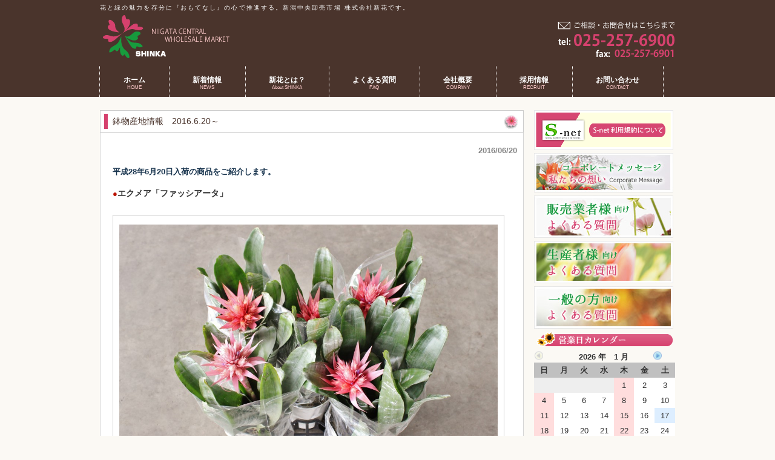

--- FILE ---
content_type: text/html; charset=UTF-8
request_url: http://www.e-shinka.com/category/growing/%E9%89%A2%E7%89%A9%E7%94%A3%E5%9C%B0%E6%83%85%E5%A0%B1%E3%80%802016-6-20%EF%BD%9E/
body_size: 49349
content:
<!DOCTYPE html>
<html dir="ltr" lang="ja">
<head>

<meta name="description" content="鉢物産地情報 2016.6.20～ | 新潟中央卸売市場 株式会社 新花 - 花と緑の魅力を存分に『おもてなし』の心で推進する。新潟中央卸売市場 株式会社新花です。">
<meta charset="UTF-8">
<meta name="viewport" content="width=device-width, user-scalable=yes, maximum-scale=1.0, minimum-scale=1.0">
<link rel="profile" href="http://gmpg.org/xfn/11">
<link rel="stylesheet" type="text/css" href="http://www.e-shinka.com/shinka/wp-content/themes/theme521/style.css" media="all">
<link rel="pingback" href="http://www.e-shinka.com/shinka/xmlrpc.php">
<link rel="shortcut icon" href="http://www.e-shinka.com/shinka/wp-content/themes/theme521/images/favicon.ico" />
<link href="https://use.fontawesome.com/releases/v5.6.1/css/all.css" rel="stylesheet">
<!--[if lt IE 9]>
<script src="http://www.e-shinka.com/shinka/wp-content/themes/theme521/js/html5.js"></script>
<![endif]-->

		<!-- All in One SEO 4.6.4 - aioseo.com -->
		<title>鉢物産地情報 2016.6.20～ | 新潟中央卸売市場 株式会社 新花</title>
		<meta name="description" content="平成28年6月20日入荷の商品をご紹介します。 ●エクメア「ファッシアータ」 ●サンパチェンス ●セイロン" />
		<meta name="robots" content="max-image-preview:large" />
		<link rel="canonical" href="http://www.e-shinka.com/category/growing/%e9%89%a2%e7%89%a9%e7%94%a3%e5%9c%b0%e6%83%85%e5%a0%b1%e3%80%802016-6-20%ef%bd%9e/" />
		<meta name="generator" content="All in One SEO (AIOSEO) 4.6.4" />
		<script type="application/ld+json" class="aioseo-schema">
			{"@context":"https:\/\/schema.org","@graph":[{"@type":"Article","@id":"http:\/\/www.e-shinka.com\/category\/growing\/%e9%89%a2%e7%89%a9%e7%94%a3%e5%9c%b0%e6%83%85%e5%a0%b1%e3%80%802016-6-20%ef%bd%9e\/#article","name":"\u9262\u7269\u7523\u5730\u60c5\u5831 2016.6.20\uff5e | \u65b0\u6f5f\u4e2d\u592e\u5378\u58f2\u5e02\u5834 \u682a\u5f0f\u4f1a\u793e \u65b0\u82b1","headline":"\u9262\u7269\u7523\u5730\u60c5\u5831\u30002016.6.20\uff5e","author":{"@id":"http:\/\/www.e-shinka.com\/category\/author\/admin\/#author"},"publisher":{"@id":"http:\/\/www.e-shinka.com\/#organization"},"image":{"@type":"ImageObject","url":"http:\/\/www.e-shinka.com\/shinka\/wp-content\/uploads\/2016\/05\/shinka\u30ed\u30b4.jpg","width":728,"height":590},"datePublished":"2016-06-20T16:22:50+09:00","dateModified":"2016-06-20T16:28:27+09:00","inLanguage":"ja","mainEntityOfPage":{"@id":"http:\/\/www.e-shinka.com\/category\/growing\/%e9%89%a2%e7%89%a9%e7%94%a3%e5%9c%b0%e6%83%85%e5%a0%b1%e3%80%802016-6-20%ef%bd%9e\/#webpage"},"isPartOf":{"@id":"http:\/\/www.e-shinka.com\/category\/growing\/%e9%89%a2%e7%89%a9%e7%94%a3%e5%9c%b0%e6%83%85%e5%a0%b1%e3%80%802016-6-20%ef%bd%9e\/#webpage"},"articleSection":"\u7523\u5730\u60c5\u5831, \u9262\u3082\u306e"},{"@type":"BreadcrumbList","@id":"http:\/\/www.e-shinka.com\/category\/growing\/%e9%89%a2%e7%89%a9%e7%94%a3%e5%9c%b0%e6%83%85%e5%a0%b1%e3%80%802016-6-20%ef%bd%9e\/#breadcrumblist","itemListElement":[{"@type":"ListItem","@id":"http:\/\/www.e-shinka.com\/#listItem","position":1,"name":"\u5bb6","item":"http:\/\/www.e-shinka.com\/","nextItem":"http:\/\/www.e-shinka.com\/category\/category\/growing\/#listItem"},{"@type":"ListItem","@id":"http:\/\/www.e-shinka.com\/category\/category\/growing\/#listItem","position":2,"name":"\u7523\u5730\u60c5\u5831","item":"http:\/\/www.e-shinka.com\/category\/category\/growing\/","nextItem":"http:\/\/www.e-shinka.com\/category\/growing\/%e9%89%a2%e7%89%a9%e7%94%a3%e5%9c%b0%e6%83%85%e5%a0%b1%e3%80%802016-6-20%ef%bd%9e\/#listItem","previousItem":"http:\/\/www.e-shinka.com\/#listItem"},{"@type":"ListItem","@id":"http:\/\/www.e-shinka.com\/category\/growing\/%e9%89%a2%e7%89%a9%e7%94%a3%e5%9c%b0%e6%83%85%e5%a0%b1%e3%80%802016-6-20%ef%bd%9e\/#listItem","position":3,"name":"\u9262\u7269\u7523\u5730\u60c5\u5831\u30002016.6.20\uff5e","previousItem":"http:\/\/www.e-shinka.com\/category\/category\/growing\/#listItem"}]},{"@type":"Organization","@id":"http:\/\/www.e-shinka.com\/#organization","name":"\u65b0\u6f5f\u4e2d\u592e\u5378\u58f2\u5e02\u5834 \u682a\u5f0f\u4f1a\u793e \u65b0\u82b1","description":"\u82b1\u3068\u7dd1\u306e\u9b45\u529b\u3092\u5b58\u5206\u306b\u300e\u304a\u3082\u3066\u306a\u3057\u300f\u306e\u5fc3\u3067\u63a8\u9032\u3059\u308b\u3002\u65b0\u6f5f\u4e2d\u592e\u5378\u58f2\u5e02\u5834 \u682a\u5f0f\u4f1a\u793e\u65b0\u82b1\u3067\u3059\u3002","url":"http:\/\/www.e-shinka.com\/"},{"@type":"Person","@id":"http:\/\/www.e-shinka.com\/category\/author\/admin\/#author","url":"http:\/\/www.e-shinka.com\/category\/author\/admin\/","name":"admin","image":{"@type":"ImageObject","@id":"http:\/\/www.e-shinka.com\/category\/growing\/%e9%89%a2%e7%89%a9%e7%94%a3%e5%9c%b0%e6%83%85%e5%a0%b1%e3%80%802016-6-20%ef%bd%9e\/#authorImage","url":"http:\/\/2.gravatar.com\/avatar\/8c1323d713f2db3f5862a381420af2b9?s=96&d=mm&r=g","width":96,"height":96,"caption":"admin"}},{"@type":"WebPage","@id":"http:\/\/www.e-shinka.com\/category\/growing\/%e9%89%a2%e7%89%a9%e7%94%a3%e5%9c%b0%e6%83%85%e5%a0%b1%e3%80%802016-6-20%ef%bd%9e\/#webpage","url":"http:\/\/www.e-shinka.com\/category\/growing\/%e9%89%a2%e7%89%a9%e7%94%a3%e5%9c%b0%e6%83%85%e5%a0%b1%e3%80%802016-6-20%ef%bd%9e\/","name":"\u9262\u7269\u7523\u5730\u60c5\u5831 2016.6.20\uff5e | \u65b0\u6f5f\u4e2d\u592e\u5378\u58f2\u5e02\u5834 \u682a\u5f0f\u4f1a\u793e \u65b0\u82b1","description":"\u5e73\u621028\u5e746\u670820\u65e5\u5165\u8377\u306e\u5546\u54c1\u3092\u3054\u7d39\u4ecb\u3057\u307e\u3059\u3002 \u25cf\u30a8\u30af\u30e1\u30a2\u300c\u30d5\u30a1\u30c3\u30b7\u30a2\u30fc\u30bf\u300d \u25cf\u30b5\u30f3\u30d1\u30c1\u30a7\u30f3\u30b9 \u25cf\u30bb\u30a4\u30ed\u30f3","inLanguage":"ja","isPartOf":{"@id":"http:\/\/www.e-shinka.com\/#website"},"breadcrumb":{"@id":"http:\/\/www.e-shinka.com\/category\/growing\/%e9%89%a2%e7%89%a9%e7%94%a3%e5%9c%b0%e6%83%85%e5%a0%b1%e3%80%802016-6-20%ef%bd%9e\/#breadcrumblist"},"author":{"@id":"http:\/\/www.e-shinka.com\/category\/author\/admin\/#author"},"creator":{"@id":"http:\/\/www.e-shinka.com\/category\/author\/admin\/#author"},"image":{"@type":"ImageObject","url":"http:\/\/www.e-shinka.com\/shinka\/wp-content\/uploads\/2016\/05\/shinka\u30ed\u30b4.jpg","@id":"http:\/\/www.e-shinka.com\/category\/growing\/%e9%89%a2%e7%89%a9%e7%94%a3%e5%9c%b0%e6%83%85%e5%a0%b1%e3%80%802016-6-20%ef%bd%9e\/#mainImage","width":728,"height":590},"primaryImageOfPage":{"@id":"http:\/\/www.e-shinka.com\/category\/growing\/%e9%89%a2%e7%89%a9%e7%94%a3%e5%9c%b0%e6%83%85%e5%a0%b1%e3%80%802016-6-20%ef%bd%9e\/#mainImage"},"datePublished":"2016-06-20T16:22:50+09:00","dateModified":"2016-06-20T16:28:27+09:00"},{"@type":"WebSite","@id":"http:\/\/www.e-shinka.com\/#website","url":"http:\/\/www.e-shinka.com\/","name":"\u65b0\u6f5f\u4e2d\u592e\u5378\u58f2\u5e02\u5834 \u682a\u5f0f\u4f1a\u793e \u65b0\u82b1","description":"\u82b1\u3068\u7dd1\u306e\u9b45\u529b\u3092\u5b58\u5206\u306b\u300e\u304a\u3082\u3066\u306a\u3057\u300f\u306e\u5fc3\u3067\u63a8\u9032\u3059\u308b\u3002\u65b0\u6f5f\u4e2d\u592e\u5378\u58f2\u5e02\u5834 \u682a\u5f0f\u4f1a\u793e\u65b0\u82b1\u3067\u3059\u3002","inLanguage":"ja","publisher":{"@id":"http:\/\/www.e-shinka.com\/#organization"}}]}
		</script>
		<!-- All in One SEO -->

<link rel='dns-prefetch' href='//www.google.com' />
		<!-- This site uses the Google Analytics by ExactMetrics plugin v7.27.0 - Using Analytics tracking - https://www.exactmetrics.com/ -->
		<!-- Note: ExactMetrics is not currently configured on this site. The site owner needs to authenticate with Google Analytics in the ExactMetrics settings panel. -->
					<!-- No tracking code set -->
				<!-- / Google Analytics by ExactMetrics -->
		<script type="text/javascript">
/* <![CDATA[ */
window._wpemojiSettings = {"baseUrl":"https:\/\/s.w.org\/images\/core\/emoji\/15.0.3\/72x72\/","ext":".png","svgUrl":"https:\/\/s.w.org\/images\/core\/emoji\/15.0.3\/svg\/","svgExt":".svg","source":{"concatemoji":"http:\/\/www.e-shinka.com\/shinka\/wp-includes\/js\/wp-emoji-release.min.js?ver=6.5.7"}};
/*! This file is auto-generated */
!function(i,n){var o,s,e;function c(e){try{var t={supportTests:e,timestamp:(new Date).valueOf()};sessionStorage.setItem(o,JSON.stringify(t))}catch(e){}}function p(e,t,n){e.clearRect(0,0,e.canvas.width,e.canvas.height),e.fillText(t,0,0);var t=new Uint32Array(e.getImageData(0,0,e.canvas.width,e.canvas.height).data),r=(e.clearRect(0,0,e.canvas.width,e.canvas.height),e.fillText(n,0,0),new Uint32Array(e.getImageData(0,0,e.canvas.width,e.canvas.height).data));return t.every(function(e,t){return e===r[t]})}function u(e,t,n){switch(t){case"flag":return n(e,"\ud83c\udff3\ufe0f\u200d\u26a7\ufe0f","\ud83c\udff3\ufe0f\u200b\u26a7\ufe0f")?!1:!n(e,"\ud83c\uddfa\ud83c\uddf3","\ud83c\uddfa\u200b\ud83c\uddf3")&&!n(e,"\ud83c\udff4\udb40\udc67\udb40\udc62\udb40\udc65\udb40\udc6e\udb40\udc67\udb40\udc7f","\ud83c\udff4\u200b\udb40\udc67\u200b\udb40\udc62\u200b\udb40\udc65\u200b\udb40\udc6e\u200b\udb40\udc67\u200b\udb40\udc7f");case"emoji":return!n(e,"\ud83d\udc26\u200d\u2b1b","\ud83d\udc26\u200b\u2b1b")}return!1}function f(e,t,n){var r="undefined"!=typeof WorkerGlobalScope&&self instanceof WorkerGlobalScope?new OffscreenCanvas(300,150):i.createElement("canvas"),a=r.getContext("2d",{willReadFrequently:!0}),o=(a.textBaseline="top",a.font="600 32px Arial",{});return e.forEach(function(e){o[e]=t(a,e,n)}),o}function t(e){var t=i.createElement("script");t.src=e,t.defer=!0,i.head.appendChild(t)}"undefined"!=typeof Promise&&(o="wpEmojiSettingsSupports",s=["flag","emoji"],n.supports={everything:!0,everythingExceptFlag:!0},e=new Promise(function(e){i.addEventListener("DOMContentLoaded",e,{once:!0})}),new Promise(function(t){var n=function(){try{var e=JSON.parse(sessionStorage.getItem(o));if("object"==typeof e&&"number"==typeof e.timestamp&&(new Date).valueOf()<e.timestamp+604800&&"object"==typeof e.supportTests)return e.supportTests}catch(e){}return null}();if(!n){if("undefined"!=typeof Worker&&"undefined"!=typeof OffscreenCanvas&&"undefined"!=typeof URL&&URL.createObjectURL&&"undefined"!=typeof Blob)try{var e="postMessage("+f.toString()+"("+[JSON.stringify(s),u.toString(),p.toString()].join(",")+"));",r=new Blob([e],{type:"text/javascript"}),a=new Worker(URL.createObjectURL(r),{name:"wpTestEmojiSupports"});return void(a.onmessage=function(e){c(n=e.data),a.terminate(),t(n)})}catch(e){}c(n=f(s,u,p))}t(n)}).then(function(e){for(var t in e)n.supports[t]=e[t],n.supports.everything=n.supports.everything&&n.supports[t],"flag"!==t&&(n.supports.everythingExceptFlag=n.supports.everythingExceptFlag&&n.supports[t]);n.supports.everythingExceptFlag=n.supports.everythingExceptFlag&&!n.supports.flag,n.DOMReady=!1,n.readyCallback=function(){n.DOMReady=!0}}).then(function(){return e}).then(function(){var e;n.supports.everything||(n.readyCallback(),(e=n.source||{}).concatemoji?t(e.concatemoji):e.wpemoji&&e.twemoji&&(t(e.twemoji),t(e.wpemoji)))}))}((window,document),window._wpemojiSettings);
/* ]]> */
</script>
<style id='wp-emoji-styles-inline-css' type='text/css'>

	img.wp-smiley, img.emoji {
		display: inline !important;
		border: none !important;
		box-shadow: none !important;
		height: 1em !important;
		width: 1em !important;
		margin: 0 0.07em !important;
		vertical-align: -0.1em !important;
		background: none !important;
		padding: 0 !important;
	}
</style>
<link rel='stylesheet' id='wp-block-library-css' href='http://www.e-shinka.com/shinka/wp-includes/css/dist/block-library/style.min.css?ver=6.5.7' type='text/css' media='all' />
<style id='classic-theme-styles-inline-css' type='text/css'>
/*! This file is auto-generated */
.wp-block-button__link{color:#fff;background-color:#32373c;border-radius:9999px;box-shadow:none;text-decoration:none;padding:calc(.667em + 2px) calc(1.333em + 2px);font-size:1.125em}.wp-block-file__button{background:#32373c;color:#fff;text-decoration:none}
</style>
<style id='global-styles-inline-css' type='text/css'>
body{--wp--preset--color--black: #000000;--wp--preset--color--cyan-bluish-gray: #abb8c3;--wp--preset--color--white: #ffffff;--wp--preset--color--pale-pink: #f78da7;--wp--preset--color--vivid-red: #cf2e2e;--wp--preset--color--luminous-vivid-orange: #ff6900;--wp--preset--color--luminous-vivid-amber: #fcb900;--wp--preset--color--light-green-cyan: #7bdcb5;--wp--preset--color--vivid-green-cyan: #00d084;--wp--preset--color--pale-cyan-blue: #8ed1fc;--wp--preset--color--vivid-cyan-blue: #0693e3;--wp--preset--color--vivid-purple: #9b51e0;--wp--preset--gradient--vivid-cyan-blue-to-vivid-purple: linear-gradient(135deg,rgba(6,147,227,1) 0%,rgb(155,81,224) 100%);--wp--preset--gradient--light-green-cyan-to-vivid-green-cyan: linear-gradient(135deg,rgb(122,220,180) 0%,rgb(0,208,130) 100%);--wp--preset--gradient--luminous-vivid-amber-to-luminous-vivid-orange: linear-gradient(135deg,rgba(252,185,0,1) 0%,rgba(255,105,0,1) 100%);--wp--preset--gradient--luminous-vivid-orange-to-vivid-red: linear-gradient(135deg,rgba(255,105,0,1) 0%,rgb(207,46,46) 100%);--wp--preset--gradient--very-light-gray-to-cyan-bluish-gray: linear-gradient(135deg,rgb(238,238,238) 0%,rgb(169,184,195) 100%);--wp--preset--gradient--cool-to-warm-spectrum: linear-gradient(135deg,rgb(74,234,220) 0%,rgb(151,120,209) 20%,rgb(207,42,186) 40%,rgb(238,44,130) 60%,rgb(251,105,98) 80%,rgb(254,248,76) 100%);--wp--preset--gradient--blush-light-purple: linear-gradient(135deg,rgb(255,206,236) 0%,rgb(152,150,240) 100%);--wp--preset--gradient--blush-bordeaux: linear-gradient(135deg,rgb(254,205,165) 0%,rgb(254,45,45) 50%,rgb(107,0,62) 100%);--wp--preset--gradient--luminous-dusk: linear-gradient(135deg,rgb(255,203,112) 0%,rgb(199,81,192) 50%,rgb(65,88,208) 100%);--wp--preset--gradient--pale-ocean: linear-gradient(135deg,rgb(255,245,203) 0%,rgb(182,227,212) 50%,rgb(51,167,181) 100%);--wp--preset--gradient--electric-grass: linear-gradient(135deg,rgb(202,248,128) 0%,rgb(113,206,126) 100%);--wp--preset--gradient--midnight: linear-gradient(135deg,rgb(2,3,129) 0%,rgb(40,116,252) 100%);--wp--preset--font-size--small: 13px;--wp--preset--font-size--medium: 20px;--wp--preset--font-size--large: 36px;--wp--preset--font-size--x-large: 42px;--wp--preset--spacing--20: 0.44rem;--wp--preset--spacing--30: 0.67rem;--wp--preset--spacing--40: 1rem;--wp--preset--spacing--50: 1.5rem;--wp--preset--spacing--60: 2.25rem;--wp--preset--spacing--70: 3.38rem;--wp--preset--spacing--80: 5.06rem;--wp--preset--shadow--natural: 6px 6px 9px rgba(0, 0, 0, 0.2);--wp--preset--shadow--deep: 12px 12px 50px rgba(0, 0, 0, 0.4);--wp--preset--shadow--sharp: 6px 6px 0px rgba(0, 0, 0, 0.2);--wp--preset--shadow--outlined: 6px 6px 0px -3px rgba(255, 255, 255, 1), 6px 6px rgba(0, 0, 0, 1);--wp--preset--shadow--crisp: 6px 6px 0px rgba(0, 0, 0, 1);}:where(.is-layout-flex){gap: 0.5em;}:where(.is-layout-grid){gap: 0.5em;}body .is-layout-flex{display: flex;}body .is-layout-flex{flex-wrap: wrap;align-items: center;}body .is-layout-flex > *{margin: 0;}body .is-layout-grid{display: grid;}body .is-layout-grid > *{margin: 0;}:where(.wp-block-columns.is-layout-flex){gap: 2em;}:where(.wp-block-columns.is-layout-grid){gap: 2em;}:where(.wp-block-post-template.is-layout-flex){gap: 1.25em;}:where(.wp-block-post-template.is-layout-grid){gap: 1.25em;}.has-black-color{color: var(--wp--preset--color--black) !important;}.has-cyan-bluish-gray-color{color: var(--wp--preset--color--cyan-bluish-gray) !important;}.has-white-color{color: var(--wp--preset--color--white) !important;}.has-pale-pink-color{color: var(--wp--preset--color--pale-pink) !important;}.has-vivid-red-color{color: var(--wp--preset--color--vivid-red) !important;}.has-luminous-vivid-orange-color{color: var(--wp--preset--color--luminous-vivid-orange) !important;}.has-luminous-vivid-amber-color{color: var(--wp--preset--color--luminous-vivid-amber) !important;}.has-light-green-cyan-color{color: var(--wp--preset--color--light-green-cyan) !important;}.has-vivid-green-cyan-color{color: var(--wp--preset--color--vivid-green-cyan) !important;}.has-pale-cyan-blue-color{color: var(--wp--preset--color--pale-cyan-blue) !important;}.has-vivid-cyan-blue-color{color: var(--wp--preset--color--vivid-cyan-blue) !important;}.has-vivid-purple-color{color: var(--wp--preset--color--vivid-purple) !important;}.has-black-background-color{background-color: var(--wp--preset--color--black) !important;}.has-cyan-bluish-gray-background-color{background-color: var(--wp--preset--color--cyan-bluish-gray) !important;}.has-white-background-color{background-color: var(--wp--preset--color--white) !important;}.has-pale-pink-background-color{background-color: var(--wp--preset--color--pale-pink) !important;}.has-vivid-red-background-color{background-color: var(--wp--preset--color--vivid-red) !important;}.has-luminous-vivid-orange-background-color{background-color: var(--wp--preset--color--luminous-vivid-orange) !important;}.has-luminous-vivid-amber-background-color{background-color: var(--wp--preset--color--luminous-vivid-amber) !important;}.has-light-green-cyan-background-color{background-color: var(--wp--preset--color--light-green-cyan) !important;}.has-vivid-green-cyan-background-color{background-color: var(--wp--preset--color--vivid-green-cyan) !important;}.has-pale-cyan-blue-background-color{background-color: var(--wp--preset--color--pale-cyan-blue) !important;}.has-vivid-cyan-blue-background-color{background-color: var(--wp--preset--color--vivid-cyan-blue) !important;}.has-vivid-purple-background-color{background-color: var(--wp--preset--color--vivid-purple) !important;}.has-black-border-color{border-color: var(--wp--preset--color--black) !important;}.has-cyan-bluish-gray-border-color{border-color: var(--wp--preset--color--cyan-bluish-gray) !important;}.has-white-border-color{border-color: var(--wp--preset--color--white) !important;}.has-pale-pink-border-color{border-color: var(--wp--preset--color--pale-pink) !important;}.has-vivid-red-border-color{border-color: var(--wp--preset--color--vivid-red) !important;}.has-luminous-vivid-orange-border-color{border-color: var(--wp--preset--color--luminous-vivid-orange) !important;}.has-luminous-vivid-amber-border-color{border-color: var(--wp--preset--color--luminous-vivid-amber) !important;}.has-light-green-cyan-border-color{border-color: var(--wp--preset--color--light-green-cyan) !important;}.has-vivid-green-cyan-border-color{border-color: var(--wp--preset--color--vivid-green-cyan) !important;}.has-pale-cyan-blue-border-color{border-color: var(--wp--preset--color--pale-cyan-blue) !important;}.has-vivid-cyan-blue-border-color{border-color: var(--wp--preset--color--vivid-cyan-blue) !important;}.has-vivid-purple-border-color{border-color: var(--wp--preset--color--vivid-purple) !important;}.has-vivid-cyan-blue-to-vivid-purple-gradient-background{background: var(--wp--preset--gradient--vivid-cyan-blue-to-vivid-purple) !important;}.has-light-green-cyan-to-vivid-green-cyan-gradient-background{background: var(--wp--preset--gradient--light-green-cyan-to-vivid-green-cyan) !important;}.has-luminous-vivid-amber-to-luminous-vivid-orange-gradient-background{background: var(--wp--preset--gradient--luminous-vivid-amber-to-luminous-vivid-orange) !important;}.has-luminous-vivid-orange-to-vivid-red-gradient-background{background: var(--wp--preset--gradient--luminous-vivid-orange-to-vivid-red) !important;}.has-very-light-gray-to-cyan-bluish-gray-gradient-background{background: var(--wp--preset--gradient--very-light-gray-to-cyan-bluish-gray) !important;}.has-cool-to-warm-spectrum-gradient-background{background: var(--wp--preset--gradient--cool-to-warm-spectrum) !important;}.has-blush-light-purple-gradient-background{background: var(--wp--preset--gradient--blush-light-purple) !important;}.has-blush-bordeaux-gradient-background{background: var(--wp--preset--gradient--blush-bordeaux) !important;}.has-luminous-dusk-gradient-background{background: var(--wp--preset--gradient--luminous-dusk) !important;}.has-pale-ocean-gradient-background{background: var(--wp--preset--gradient--pale-ocean) !important;}.has-electric-grass-gradient-background{background: var(--wp--preset--gradient--electric-grass) !important;}.has-midnight-gradient-background{background: var(--wp--preset--gradient--midnight) !important;}.has-small-font-size{font-size: var(--wp--preset--font-size--small) !important;}.has-medium-font-size{font-size: var(--wp--preset--font-size--medium) !important;}.has-large-font-size{font-size: var(--wp--preset--font-size--large) !important;}.has-x-large-font-size{font-size: var(--wp--preset--font-size--x-large) !important;}
.wp-block-navigation a:where(:not(.wp-element-button)){color: inherit;}
:where(.wp-block-post-template.is-layout-flex){gap: 1.25em;}:where(.wp-block-post-template.is-layout-grid){gap: 1.25em;}
:where(.wp-block-columns.is-layout-flex){gap: 2em;}:where(.wp-block-columns.is-layout-grid){gap: 2em;}
.wp-block-pullquote{font-size: 1.5em;line-height: 1.6;}
</style>
<link rel='stylesheet' id='contact-form-7-css' href='http://www.e-shinka.com/shinka/wp-content/plugins/contact-form-7/includes/css/styles.css?ver=5.9.5' type='text/css' media='all' />
<link rel='stylesheet' id='jquery.lightbox.min.css-css' href='http://www.e-shinka.com/shinka/wp-content/plugins/wp-jquery-lightbox/styles/lightbox.min.css?ver=1.5.5' type='text/css' media='all' />
<link rel='stylesheet' id='jqlb-overrides-css' href='http://www.e-shinka.com/shinka/wp-content/plugins/wp-jquery-lightbox/styles/overrides.css?ver=1.5.5' type='text/css' media='all' />
<style id='jqlb-overrides-inline-css' type='text/css'>

		#outerImageContainer {
			box-shadow: 0 0 4px 2px rgba(0,0,0,.2);
		}
		#imageContainer{
			padding: 6px;
		}
		#imageDataContainer {
			box-shadow: ;
		}
		#prevArrow,
		#nextArrow{
			background-color: rgba(255,255,255,.7;
			color: #000000;
		}
</style>
<script type="text/javascript" src="http://www.e-shinka.com/shinka/wp-includes/js/jquery/jquery.min.js?ver=3.7.1" id="jquery-core-js"></script>
<script type="text/javascript" src="http://www.e-shinka.com/shinka/wp-includes/js/jquery/jquery-migrate.min.js?ver=3.4.1" id="jquery-migrate-js"></script>
<script type="text/javascript" src="http://www.e-shinka.com/shinka/wp-content/plugins/business-calendar/business-calendar.js?ver=6.5.7" id="wp_business_calendar-js"></script>
<link rel="https://api.w.org/" href="http://www.e-shinka.com/wp-json/" /><link rel="alternate" type="application/json" href="http://www.e-shinka.com/wp-json/wp/v2/posts/4437" /><link rel="EditURI" type="application/rsd+xml" title="RSD" href="http://www.e-shinka.com/shinka/xmlrpc.php?rsd" />
<link rel='shortlink' href='http://www.e-shinka.com/?p=4437' />
<link rel="alternate" type="application/json+oembed" href="http://www.e-shinka.com/wp-json/oembed/1.0/embed?url=http%3A%2F%2Fwww.e-shinka.com%2Fcategory%2Fgrowing%2F%25e9%2589%25a2%25e7%2589%25a9%25e7%2594%25a3%25e5%259c%25b0%25e6%2583%2585%25e5%25a0%25b1%25e3%2580%25802016-6-20%25ef%25bd%259e%2F" />
<link rel="alternate" type="text/xml+oembed" href="http://www.e-shinka.com/wp-json/oembed/1.0/embed?url=http%3A%2F%2Fwww.e-shinka.com%2Fcategory%2Fgrowing%2F%25e9%2589%25a2%25e7%2589%25a9%25e7%2594%25a3%25e5%259c%25b0%25e6%2583%2585%25e5%25a0%25b1%25e3%2580%25802016-6-20%25ef%25bd%259e%2F&#038;format=xml" />
<link type="text/css" href="http://www.e-shinka.com/shinka/wp-content/plugins/business-calendar/business-calendar.css" rel="stylesheet" /><link rel="icon" href="http://www.e-shinka.com/shinka/wp-content/uploads/2020/06/cropped-favicon-32x32.png" sizes="32x32" />
<link rel="icon" href="http://www.e-shinka.com/shinka/wp-content/uploads/2020/06/cropped-favicon-192x192.png" sizes="192x192" />
<link rel="apple-touch-icon" href="http://www.e-shinka.com/shinka/wp-content/uploads/2020/06/cropped-favicon-180x180.png" />
<meta name="msapplication-TileImage" content="http://www.e-shinka.com/shinka/wp-content/uploads/2020/06/cropped-favicon-270x270.png" />
<meta name="google-site-verification" content="tPPJ1skW97DYkJ-uL8fJTsMw9wTKh6RmMK2Dn--WSyM" />
	<script type="text/javascript" src="http://ajax.googleapis.com/ajax/libs/jquery/1.9.1/jquery.min.js"></script>
	<script>
$(function(){
	var showTop = 200;
	var footerfix = $('#footerfix');
    footerfix.on('click',function(){
        $('html,body').animate({scrollTop:'0'},500);
    });
    $(window).on('load scroll resize',function(){
        if($(window).scrollTop() >= showTop){
            footerfix.fadeIn('normal');
        } else if($(window).scrollTop() < showTop){
            footerfix.fadeOut('normal');
        }
    });
});
</script>
</head>
<body>
<header id="header" role="banner">
	<div class="inner">		
				<h1>花と緑の魅力を存分に『おもてなし』の心で推進する。新潟中央卸売市場 株式会社新花です。</h1>
		  	<h2><a href="http://www.e-shinka.com/" title="新潟中央卸売市場 株式会社 新花" rel="home"><img src="http://www.e-shinka.com/shinka/wp-content/themes/theme521/images/headerlogo.png" alt="新潟中央卸売市場 株式会社 新花"></a></h2>
    <div class="contact"><a href="http://www.e-shinka.com/contact/"><img src="http://www.e-shinka.com/shinka/wp-content/themes/theme521/images/hdtel.png" alt="お問い合わせは025-257-6900まで" title="お問い合わせは025-257-6900まで" /></a></div>
	</div>
</header>

<nav id="mainNav">
	<div class="inner sp_none">
    <ul><li id="menu-item-5" class="menu-item menu-item-type-custom menu-item-object-custom menu-item-home"><a href="http://www.e-shinka.com/"><strong>ホーム</strong><span>HOME</span></a></li>
<li id="menu-item-6" class="menu-item menu-item-type-custom menu-item-object-custom menu-item-has-children"><a href="http://www.e-shinka.com/category/news/"><strong>新着情報</strong><span>NEWS</span></a>
<ul class="sub-menu">
	<li id="menu-item-51" class="menu-item menu-item-type-custom menu-item-object-custom"><a href="http://www.e-shinka.com/category/growing/">産地情報</a></li>
</ul>
</li>
<li id="menu-item-7" class="menu-item menu-item-type-custom menu-item-object-custom menu-item-has-children"><a href="http://www.e-shinka.com/about/"><strong>新花とは？</strong><span>About SHINKA</span></a>
<ul class="sub-menu">
	<li id="menu-item-50" class="menu-item menu-item-type-custom menu-item-object-custom"><a href="http://www.e-shinka.com/co_message/">コーポレートメッセージ</a></li>
</ul>
</li>
<li id="menu-item-8" class="menu-item menu-item-type-custom menu-item-object-custom menu-item-has-children"><a href="http://www.e-shinka.com/faq"><strong>よくある質問</strong><span>FAQ</span></a>
<ul class="sub-menu">
	<li id="menu-item-114" class="menu-item menu-item-type-post_type menu-item-object-page"><a href="http://www.e-shinka.com/faq_sell/">販売業者様向け</a></li>
	<li id="menu-item-115" class="menu-item menu-item-type-post_type menu-item-object-page"><a href="http://www.e-shinka.com/faq_produce/">生産者様向け</a></li>
	<li id="menu-item-312" class="menu-item menu-item-type-post_type menu-item-object-page"><a href="http://www.e-shinka.com/faq/">一般のお客様向け</a></li>
</ul>
</li>
<li id="menu-item-9" class="menu-item menu-item-type-custom menu-item-object-custom"><a href="http://www.e-shinka.com/company/"><strong>会社概要</strong><span>COMPANY</span></a></li>
<li id="menu-item-161" class="menu-item menu-item-type-custom menu-item-object-custom"><a href="http://www.e-shinka.com/recruit/"><strong>採用情報</strong><span>RECRUIT</span></a></li>
<li id="menu-item-10" class="menu-item menu-item-type-custom menu-item-object-custom"><a href="http://www.e-shinka.com/contact/"><strong>お問い合わせ</strong><span>CONTACT</span></a></li>
</ul>	</div>
	<div class="pc_none">
		<header class="header">
  <div class="logo"><h2><a href="http://www.e-shinka.com/" title="新潟中央卸売市場 株式会社 新花" rel="home"><img src="http://www.e-shinka.com/shinka/wp-content/themes/theme521/images/headerlogo.png" alt="新潟中央卸売市場 株式会社 新花"></a></h2></div><!-- /.logo -->

  <!-- ハンバーガーメニュー部分 -->
  <div class="drawer">

    <!-- ハンバーガーメニューの表示・非表示を切り替えるチェックボックス -->
    <input type="checkbox" id="drawer-check" class="drawer-hidden" >

    <!-- ハンバーガーアイコン -->
	  
    <label for="drawer-check" class="drawer-open"><div>MENU</div><span></span></label>

    <!-- メニュー -->
    <nav class="drawer-content">
      <ul class="drawer-list">
        <li class="drawer-item"><a href="http://www.e-shinka.com/">ホーム</a>
        </li><!-- /.drawer-item -->
        <li class="drawer-item"><a href="http://www.e-shinka.com/category/news/">新着情報</a>
        </li><!-- /.drawer-item -->
		 <li class="drawer-item"><a href="http://www.e-shinka.com/category/growing/">産地情報</a>
        </li><!-- /.drawer-item -->
        <li class="drawer-item"><a href="http://www.e-shinka.com/about/">新花とは？</a>
        </li><!-- /.drawer-item -->
		<li class="drawer-item"><a href="http://www.e-shinka.com/co_message/">コーポレートメッセージ</a>
		</li><!-- /.drawer-item -->
		<li class="drawer-item"><a href="http://www.e-shinka.com/faq/">よくある質問（一般のお客様）</a>
		</li><!-- /.drawer-item -->
		<li class="drawer-item"><a href="http://www.e-shinka.com/faq_sell/">よくある質問（販売業者様）</a>
		</li><!-- /.drawer-item -->
		<li class="drawer-item"><a href="http://www.e-shinka.com/faq_produce/">よくある質問（生産者様）</a>
        </li><!-- /.drawer-item -->
		  <li class="drawer-item"><a href="http://www.e-shinka.com/company/">会社概要</a>
        </li><!-- /.drawer-item -->
		   <li class="drawer-item"><a href="http://www.e-shinka.com/recruit/">採用情報</a>
        </li><!-- /.drawer-item -->
		   <li class="drawer-item"><a href="http://www.e-shinka.com/contact/">お問い合わせ</a>
        </li><!-- /.drawer-item -->
      </ul><!-- /.drawer-list -->
    </nav>

  </div>
</header>
	</div>
</nav><div id="wrapper" class="outline_inner">

<div id="content">
<section>
		<article id="post-4437" class="content">
	  <header>  	
      <h2 class="title"><span>鉢物産地情報　2016.6.20～</span></h2>     
    </header>
    <div class="post">
    <p class="dateLabel"><time datetime="2016-06-20">2016/06/20</time>
		<p><span class="f_bl">平成28年6月20日入荷の商品をご紹介します。<span class="f_b"></p>
<p><span class="f_br">●</span><span class="f_b">エクメア「ファッシアータ」</span></span></span></p>
<table>
<tr>
<td>
<a href="http://www.e-shinka.com/shinka/wp-content/uploads/2016/06/エクメアファッシアータ.jpg" rel="lightbox[4437]"><img fetchpriority="high" decoding="async" src="http://www.e-shinka.com/shinka/wp-content/uploads/2016/06/エクメアファッシアータ-1024x685.jpg" alt="エクメアファッシアータ" width="625" height="418" class="aligncenter size-large wp-image-4442" srcset="http://www.e-shinka.com/shinka/wp-content/uploads/2016/06/エクメアファッシアータ-1024x685.jpg 1024w, http://www.e-shinka.com/shinka/wp-content/uploads/2016/06/エクメアファッシアータ-300x201.jpg 300w, http://www.e-shinka.com/shinka/wp-content/uploads/2016/06/エクメアファッシアータ-100x67.jpg 100w" sizes="(max-width: 625px) 100vw, 625px" /></a>
</td>
</tr>
</table>
<p><span class="f_bg"></span></p>
<p><span class="f_br">●</span><span class="f_b">サンパチェンス</span></span></span></p>
<table>
<tr>
<td>
<a href="http://www.e-shinka.com/shinka/wp-content/uploads/2016/06/サンパチェンス.jpg" rel="lightbox[4437]"><img decoding="async" src="http://www.e-shinka.com/shinka/wp-content/uploads/2016/06/サンパチェンス-1024x684.jpg" alt="サンパチェンス" width="625" height="417" class="aligncenter size-large wp-image-4444" srcset="http://www.e-shinka.com/shinka/wp-content/uploads/2016/06/サンパチェンス-1024x684.jpg 1024w, http://www.e-shinka.com/shinka/wp-content/uploads/2016/06/サンパチェンス-300x200.jpg 300w, http://www.e-shinka.com/shinka/wp-content/uploads/2016/06/サンパチェンス-100x67.jpg 100w" sizes="(max-width: 625px) 100vw, 625px" /></a>
</td>
</tr>
</table>
<p><span class="f_bg">　</span></p>
<p><span class="f_br">●</span><span class="f_b">セイロンランティア</span></span></span></p>
<table>
<tr>
<td>
<a href="http://www.e-shinka.com/shinka/wp-content/uploads/2016/06/セイロンランティア.jpg" rel="lightbox[4437]"><img decoding="async" src="http://www.e-shinka.com/shinka/wp-content/uploads/2016/06/セイロンランティア-1024x686.jpg" alt="セイロンランティア" width="625" height="419" class="aligncenter size-large wp-image-4445" srcset="http://www.e-shinka.com/shinka/wp-content/uploads/2016/06/セイロンランティア-1024x686.jpg 1024w, http://www.e-shinka.com/shinka/wp-content/uploads/2016/06/セイロンランティア-300x201.jpg 300w, http://www.e-shinka.com/shinka/wp-content/uploads/2016/06/セイロンランティア-100x67.jpg 100w" sizes="(max-width: 625px) 100vw, 625px" /></a>
</td>
</tr>
</table>
<p><span class="f_bg">　</span></p>
<p><span class="f_br">●</span><span class="f_b">アフェランドラ</span></span></span></p>
<table>
<tr>
<td>
<a href="http://www.e-shinka.com/shinka/wp-content/uploads/2016/06/アフェランドラダニア.jpg" rel="lightbox[4437]"><img loading="lazy" decoding="async" src="http://www.e-shinka.com/shinka/wp-content/uploads/2016/06/アフェランドラダニア-1024x684.jpg" alt="アフェランドラダニア" width="625" height="417" class="aligncenter size-large wp-image-4441" srcset="http://www.e-shinka.com/shinka/wp-content/uploads/2016/06/アフェランドラダニア-1024x684.jpg 1024w, http://www.e-shinka.com/shinka/wp-content/uploads/2016/06/アフェランドラダニア-300x201.jpg 300w, http://www.e-shinka.com/shinka/wp-content/uploads/2016/06/アフェランドラダニア-100x67.jpg 100w" sizes="(max-width: 625px) 100vw, 625px" /></a>
</td>
</tr>
</table>
<p><span class="f_bg"></span></p>
<p><span class="f_br">●</span><span class="f_b">カラジウム</span></span></span></p>
<table>
<tr>
<td>
<a href="http://www.e-shinka.com/shinka/wp-content/uploads/2016/06/カラジウム.jpg" rel="lightbox[4437]"><img loading="lazy" decoding="async" src="http://www.e-shinka.com/shinka/wp-content/uploads/2016/06/カラジウム-1024x684.jpg" alt="カラジウム" width="625" height="417" class="aligncenter size-large wp-image-4443" srcset="http://www.e-shinka.com/shinka/wp-content/uploads/2016/06/カラジウム-1024x684.jpg 1024w, http://www.e-shinka.com/shinka/wp-content/uploads/2016/06/カラジウム-300x200.jpg 300w, http://www.e-shinka.com/shinka/wp-content/uploads/2016/06/カラジウム-100x67.jpg 100w" sizes="(max-width: 625px) 100vw, 625px" /></a>
</td>
</tr>
</table>
<p><span class="f_bg">　</span></p>
<p><span class="f_br">●</span><span class="f_b">八重咲きハイビスカス</span></span></span></p>
<table>
<tr>
<td>
<a href="http://www.e-shinka.com/shinka/wp-content/uploads/2016/06/八重咲きハイビスカス黄色.jpg" rel="lightbox[4437]"><img loading="lazy" decoding="async" src="http://www.e-shinka.com/shinka/wp-content/uploads/2016/06/八重咲きハイビスカス黄色-1024x685.jpg" alt="八重咲きハイビスカス黄色" width="625" height="418" class="aligncenter size-large wp-image-4447" srcset="http://www.e-shinka.com/shinka/wp-content/uploads/2016/06/八重咲きハイビスカス黄色-1024x685.jpg 1024w, http://www.e-shinka.com/shinka/wp-content/uploads/2016/06/八重咲きハイビスカス黄色-300x201.jpg 300w, http://www.e-shinka.com/shinka/wp-content/uploads/2016/06/八重咲きハイビスカス黄色-100x67.jpg 100w" sizes="(max-width: 625px) 100vw, 625px" /></a></p>
<p><a href="http://www.e-shinka.com/shinka/wp-content/uploads/2016/06/八重咲きハイビスカスピンク.jpg" rel="lightbox[4437]"><img loading="lazy" decoding="async" src="http://www.e-shinka.com/shinka/wp-content/uploads/2016/06/八重咲きハイビスカスピンク-1024x798.jpg" alt="八重咲きハイビスカスピンク" width="625" height="487" class="aligncenter size-large wp-image-4446" srcset="http://www.e-shinka.com/shinka/wp-content/uploads/2016/06/八重咲きハイビスカスピンク-1024x798.jpg 1024w, http://www.e-shinka.com/shinka/wp-content/uploads/2016/06/八重咲きハイビスカスピンク-300x234.jpg 300w, http://www.e-shinka.com/shinka/wp-content/uploads/2016/06/八重咲きハイビスカスピンク-96x75.jpg 96w" sizes="(max-width: 625px) 100vw, 625px" /></a>
</td>
</tr>
</table>
<p><span class="f_bg">　</span></p>
<p><span class="f_br">●</span><span class="f_b">不思議な食虫植物</span></span></span></p>
<table>
<tr>
<td>
<a href="http://www.e-shinka.com/shinka/wp-content/uploads/2016/06/不思議な食虫植物.jpg" rel="lightbox[4437]"><img loading="lazy" decoding="async" src="http://www.e-shinka.com/shinka/wp-content/uploads/2016/06/不思議な食虫植物-1024x684.jpg" alt="不思議な食虫植物" width="625" height="417" class="aligncenter size-large wp-image-4448" srcset="http://www.e-shinka.com/shinka/wp-content/uploads/2016/06/不思議な食虫植物-1024x684.jpg 1024w, http://www.e-shinka.com/shinka/wp-content/uploads/2016/06/不思議な食虫植物-300x200.jpg 300w, http://www.e-shinka.com/shinka/wp-content/uploads/2016/06/不思議な食虫植物-100x67.jpg 100w" sizes="(max-width: 625px) 100vw, 625px" /></a>
</td>
</tr>
</table>
<p><span class="f_bg">　</span></p>
    </div>
     
  </article>
	  <div class="pagenav">
			<span class="prev"><a href="http://www.e-shinka.com/category/news/%e7%86%8a%e6%9c%ac%e5%9c%b0%e9%9c%87%e3%80%80%e5%8b%9f%e9%87%91%e3%81%ae%e3%81%8a%e7%a4%bc%e3%81%a8%e5%a0%b1%e5%91%8a/" rel="prev">&laquo; 前のページ</a></span>          
			<span class="next"><a href="http://www.e-shinka.com/category/growing/%e9%89%a2%e7%89%a9%e7%94%a3%e5%9c%b0%e6%83%85%e5%a0%b1%e3%80%802016-7-4%ef%bd%9e/" rel="next">次のページ &raquo;</a></span>
	</div>
  </section>
	</div><!-- / content -->
<aside id="sidebar">
	<a href="http://www.e-shinka.com/about_snet/"><img src="http://www.e-shinka.com/shinka/wp-content/themes/theme521/images/snet_kiyaku.png" alt="S-net利用規約について" /></a>
	<a href="http://www.e-shinka.com/co_message/"><img src="http://www.e-shinka.com/shinka/wp-content/themes/theme521/images/side_co.jpg" alt="コーポレートメッセージ" /></a>
	<a href="http://www.e-shinka.com/faq_sell/"><img src="http://www.e-shinka.com/shinka/wp-content/themes/theme521/images/side_faq3.jpg" alt="よくある質問：販売業者向け" /></a>
	<a href="http://www.e-shinka.com/faq_produce/"><img src="http://www.e-shinka.com/shinka/wp-content/themes/theme521/images/side_faq1.jpg" alt="よくある質問：生産者様向け" /></a>
	<a href="http://www.e-shinka.com/faq/"><img src="http://www.e-shinka.com/shinka/wp-content/themes/theme521/images/side_faq2.jpg" alt="よくある質問：一般のお客様向け" /></a><br />
	<img src="http://www.e-shinka.com/shinka/wp-content/themes/theme521/images/calender_bar.png" alt="営業日カレンダー" class="eigyou"/>
	<section id="isp_businesscalendar-3" class="widget widget_isp_businesscalendar">
<div class="isp-calendar-frame">
  <input type="hidden" class="base-holiday" value="1=all,,,,all,,&amp;2=all,,,,all,,&amp;3=all,,,,all,,&amp;4=all,,,,all,,&amp;5=all,,,,all,," />
  <input type="hidden" class="inc-holiday" value="2022-12=29,30,31&amp;2023-1=1,2,3" />
  <input type="hidden" class="exc-holiday" value="" />
  <input type="hidden" class="month_future" value="3" />
  <input type="hidden" class="month_past" value="0" />
  <input type="hidden" class="s_day" value="0" />
  <div class="isp-calendar-table"></div>
</div>
</section>
	<a href="http://www.e-shinka.com/contact/"><img src="http://www.e-shinka.com/shinka/wp-content/themes/theme521/images/side_tel.jpg" alt="お問い合わせは025-257-6900まで" /></a>

      <section class="widgetInfo">
  <div class="newsTitle">
		<h3 class="title">新着情報</h3>
    <p><a href="http://www.e-shinka.com/category/news/">一覧</a>
  </div>
	<div class="post news">
	  		<p><a href="http://www.e-shinka.com/category/news/%e9%89%a2%e7%89%a9%e7%94%a3%e5%9c%b0%e6%83%85%e5%a0%b1%e3%80%802026-1-12%ef%bd%9e/" rel="bookmark" title="Permanent Link to 鉢物産地情報　2026.1.12～"><time datetime="2026-01-13">2026/1/13</time><span>鉢物産地情報　2026.1.12～</span></a>
				<p><a href="http://www.e-shinka.com/category/news/%e9%89%a2%e7%89%a9%e7%94%a3%e5%9c%b0%e6%83%85%e5%a0%b1%e3%80%802025-12-8%ef%bd%9e/" rel="bookmark" title="Permanent Link to 鉢物産地情報　2025.12.8～"><time datetime="2025-12-10">2025/12/10</time><span>鉢物産地情報　2025.12.8～</span></a>
				<p><a href="http://www.e-shinka.com/category/news/%e9%89%a2%e7%89%a9%e7%94%a3%e5%9c%b0%e6%83%85%e5%a0%b1%e3%80%802025-11-17%ef%bd%9e/" rel="bookmark" title="Permanent Link to 鉢物産地情報　2025.11.17～"><time datetime="2025-11-18">2025/11/18</time><span>鉢物産地情報　2025.11.17～</span></a>
				<p><a href="http://www.e-shinka.com/category/news/%e9%89%a2%e7%89%a9%e7%94%a3%e5%9c%b0%e6%83%85%e5%a0%b1%e3%80%802025-10-27%ef%bd%9e/" rel="bookmark" title="Permanent Link to 鉢物産地情報　2025.10.27～"><time datetime="2025-10-29">2025/10/29</time><span>鉢物産地情報　2025.10.27～</span></a>
				<p><a href="http://www.e-shinka.com/category/news/%e9%89%a2%e7%89%a9%e7%94%a3%e5%9c%b0%e6%83%85%e5%a0%b1%e3%80%802025-10-24%ef%bd%9e/" rel="bookmark" title="Permanent Link to 鉢物産地情報　2025.10.24～"><time datetime="2025-10-27">2025/10/27</time><span>鉢物産地情報　2025.10.24～</span></a>
			</div>
  </section>
  
      <section class="widgetInfo">
  <div class="newsTitle">
		<h3 class="title">産地情報</h3>
    <p><a href="http://www.e-shinka.com/category/growing/">一覧</a>
  </div>
	<div class="post news">
	  		<p><a href="http://www.e-shinka.com/category/news/%e9%89%a2%e7%89%a9%e7%94%a3%e5%9c%b0%e6%83%85%e5%a0%b1%e3%80%802026-1-12%ef%bd%9e/" rel="bookmark" title="Permanent Link to 鉢物産地情報　2026.1.12～"><span>鉢物産地情報　2026.1.12～</span></a>
				<p><a href="http://www.e-shinka.com/category/news/%e9%89%a2%e7%89%a9%e7%94%a3%e5%9c%b0%e6%83%85%e5%a0%b1%e3%80%802025-12-8%ef%bd%9e/" rel="bookmark" title="Permanent Link to 鉢物産地情報　2025.12.8～"><span>鉢物産地情報　2025.12.8～</span></a>
				<p><a href="http://www.e-shinka.com/category/news/%e9%89%a2%e7%89%a9%e7%94%a3%e5%9c%b0%e6%83%85%e5%a0%b1%e3%80%802025-11-17%ef%bd%9e/" rel="bookmark" title="Permanent Link to 鉢物産地情報　2025.11.17～"><span>鉢物産地情報　2025.11.17～</span></a>
				<p><a href="http://www.e-shinka.com/category/news/%e9%89%a2%e7%89%a9%e7%94%a3%e5%9c%b0%e6%83%85%e5%a0%b1%e3%80%802025-10-27%ef%bd%9e/" rel="bookmark" title="Permanent Link to 鉢物産地情報　2025.10.27～"><span>鉢物産地情報　2025.10.27～</span></a>
			</div>
  </section>
    
</aside></div>
<!-- / wrapper -->
<div id="footerfix">
<div class="de_none">
<ul class="ftfix_sp">
<li><a href="http://www.e-shinka.com/contact/"><i class="fa fa-envelope fa-2x" aria-hidden="true"></i><br />お問合せ</a></li>
<li class="li_last"><a href="tel:025-257-6900"><i class="fa fa-phone fa-2x" aria-hidden="true"></i><br />お電話</a></li>
</ul>
</div>
</div>

	<div id="footer">
		<div class="inner">
			<div id="logo">
				<!-- ロゴ --><a href="http://www.e-shinka.com"><img src="http://www.e-shinka.com/shinka/wp-content/themes/theme521/images/footerlogo.png" alt="新潟中央卸売市場 株式会社 新花" /></a><!-- / ロゴ --><br>
			〒950-0114新潟県新潟市江南区茗荷谷711番地<br>
			新潟市中央卸売市場　花き部<br>
			Tel:025-257-6900 / Fax:025-257-6901</div>
			<div class="box last">
				<ul>
				<li><a href="http://www.e-shinka.com/about_snet">S-netご利用規約</a></li>
				<li><a href="http://snet.e-shinka.com/shinka/" target="_blank">S-netログイン</a></li>
				<li><a href="http://www.e-shinka.com/faq_sell">よくある質問（販売業者様向け）</a></li>
				<li><a href="http://www.e-shinka.com/faq_produce">よくある質問（生産者様向け）</a></li>
				</ul>
			</div>
			<div class="box">
				<ul>
				<li><a href="http://www.e-shinka.com/company/">会社概要</a></li>
				<li><a href="http://www.e-shinka.com/recruit/">採用情報</a></li>
				<li><a href="http://www.e-shinka.com/faq/">よくある質問（一般のお客様向け）</a></li>
				<li><a href="http://www.e-shinka.com/contact/">お問い合わせ</a></li>
				<li><a href="http://www.e-shinka.com/contact/#pvp">プライバシーポリシー</a></li>
				</ul>
			</div>
			<div class="box">
				<ul>
				<li><a href="http://www.e-shinka.com/">ホーム</a></li>
				<li><a href="http://www.e-shinka.com/category/news/">新着情報一覧</a></li>
				<li><a href="http://www.e-shinka.com/category/growing/">産地情報一覧</a></li>
				<li><a href="http://www.e-shinka.com/about/">新花って何をしているの？</a></li>
				<li><a href="http://www.e-shinka.com/co_message/">コーポレートメッセージ</a></li>
				</ul>
			</div>
			<!-- / 一番最後のboxにのみ class="last" を入力してください。-->
	</div>
</div>
<!-- / footer -->

<p id="copyright">Copyright &copy; 2008-2026 株式会社 新花 All rights Reserved.

<script type="text/javascript" src="http://www.e-shinka.com/shinka/wp-content/plugins/contact-form-7/includes/swv/js/index.js?ver=5.9.5" id="swv-js"></script>
<script type="text/javascript" id="contact-form-7-js-extra">
/* <![CDATA[ */
var wpcf7 = {"api":{"root":"http:\/\/www.e-shinka.com\/wp-json\/","namespace":"contact-form-7\/v1"}};
/* ]]> */
</script>
<script type="text/javascript" src="http://www.e-shinka.com/shinka/wp-content/plugins/contact-form-7/includes/js/index.js?ver=5.9.5" id="contact-form-7-js"></script>
<script type="text/javascript" id="google-invisible-recaptcha-js-before">
/* <![CDATA[ */
var renderInvisibleReCaptcha = function() {

    for (var i = 0; i < document.forms.length; ++i) {
        var form = document.forms[i];
        var holder = form.querySelector('.inv-recaptcha-holder');

        if (null === holder) continue;
		holder.innerHTML = '';

         (function(frm){
			var cf7SubmitElm = frm.querySelector('.wpcf7-submit');
            var holderId = grecaptcha.render(holder,{
                'sitekey': '6Lfrwr8UAAAAAD7NH-j_L0WKBdql1r1WFRnVulLP', 'size': 'invisible', 'badge' : 'inline',
                'callback' : function (recaptchaToken) {
					if((null !== cf7SubmitElm) && (typeof jQuery != 'undefined')){jQuery(frm).submit();grecaptcha.reset(holderId);return;}
					 HTMLFormElement.prototype.submit.call(frm);
                },
                'expired-callback' : function(){grecaptcha.reset(holderId);}
            });

			if(null !== cf7SubmitElm && (typeof jQuery != 'undefined') ){
				jQuery(cf7SubmitElm).off('click').on('click', function(clickEvt){
					clickEvt.preventDefault();
					grecaptcha.execute(holderId);
				});
			}
			else
			{
				frm.onsubmit = function (evt){evt.preventDefault();grecaptcha.execute(holderId);};
			}


        })(form);
    }
};
/* ]]> */
</script>
<script type="text/javascript" async defer src="https://www.google.com/recaptcha/api.js?onload=renderInvisibleReCaptcha&amp;render=explicit&amp;hl=ja" id="google-invisible-recaptcha-js"></script>
<script type="text/javascript" src="http://www.e-shinka.com/shinka/wp-content/plugins/wp-jquery-lightbox/jquery.touchwipe.min.js?ver=1.5.5" id="wp-jquery-lightbox-swipe-js"></script>
<script type="text/javascript" src="http://www.e-shinka.com/shinka/wp-content/plugins/wp-jquery-lightbox/inc/purify.min.js?ver=1.5.5" id="wp-jquery-lightbox-purify-js"></script>
<script type="text/javascript" src="http://www.e-shinka.com/shinka/wp-content/plugins/wp-jquery-lightbox/panzoom.min.js?ver=1.5.5" id="wp-jquery-lightbox-panzoom-js"></script>
<script type="text/javascript" id="wp-jquery-lightbox-js-extra">
/* <![CDATA[ */
var JQLBSettings = {"showTitle":"1","useAltForTitle":"1","showCaption":"1","showNumbers":"1","fitToScreen":"1","resizeSpeed":"400","showDownload":"0","navbarOnTop":"0","marginSize":"0","mobileMarginSize":"10","slideshowSpeed":"4000","allowPinchZoom":"1","borderSize":"6","borderColor":"#fff","overlayColor":"#fff","overlayOpacity":"0.7","newNavStyle":"1","fixedNav":"1","showInfoBar":"0","prevLinkTitle":"\u524d\u306e\u753b\u50cf","nextLinkTitle":"\u6b21\u306e\u753b\u50cf","closeTitle":"\u30ae\u30e3\u30e9\u30ea\u30fc\u3092\u9589\u3058\u308b","image":"\u753b\u50cf ","of":"\u306e","download":"\u30c0\u30a6\u30f3\u30ed\u30fc\u30c9","pause":"(\u30b9\u30e9\u30a4\u30c9\u30b7\u30e7\u30fc\u3092\u4e00\u6642\u505c\u6b62\u3059\u308b)","play":"(\u30b9\u30e9\u30a4\u30c9\u30b7\u30e7\u30fc\u3092\u518d\u751f\u3059\u308b)"};
/* ]]> */
</script>
<script type="text/javascript" src="http://www.e-shinka.com/shinka/wp-content/plugins/wp-jquery-lightbox/jquery.lightbox.js?ver=1.5.5" id="wp-jquery-lightbox-js"></script>
</body>
</html>

--- FILE ---
content_type: text/css
request_url: http://www.e-shinka.com/shinka/wp-content/themes/theme521/style.css
body_size: 19999
content:
@charset "utf-8";
/*
Theme Name: E-shinka
Theme URI: http://www.e-shinka.com/
Description: tm521
Version: 1.0
Author: K-net
Author http://www.tsubame-k.net/
*/

/* =Reset default browser CSS.
Based on work by Eric Meyer: http://meyerweb.com/eric/tools/css/reset/index.html
-------------------------------------------------------------- */
html, body, div, span, applet, object, iframe, h1, h2, h3, h4, h5, h6, p, blockquote, pre, a, abbr, acronym, address, big, cite, code, del, dfn, em, font, ins, kbd, q, s, samp, small, strike, sub, sup, tt, var, dl, dt, dd, ol, ul, li, fieldset, form, label, legend, table, caption, tbody, tfoot, thead, tr, th, td {border: 0;font-family: inherit;font-size: 100%;font-style: inherit;font-weight: inherit;margin: 0;outline: 0;padding: 0;vertical-align: baseline;}
:focus {outline: 0;}

ol, ul {list-style: none;}
table {border-collapse: separate;border-spacing: 0;}
caption, th, td {font-weight: normal;text-align: left;}
blockquote:before, blockquote:after,q:before, q:after {content: "";}
blockquote, q {quotes: "" "";}
a img {border: 0;}
article, aside, details, figcaption, figure, footer, header, hgroup, menu, nav, section {display: block;}

body{
font: 13px/1.5 "メイリオ","Meiryo",arial,"ヒラギノ角ゴ Pro W3","Hiragino Kaku Gothic Pro",Osaka,"ＭＳ Ｐゴシック","MS PGothic",Sans-Serif;
color:#333;
-webkit-text-size-adjust: none;
background:#fbf9f4;
}

hr{
border:1px dashed #cccccc;
border-bottom:0px;
border-right:0px;
border-left:0px;
margin-bottom:-10px;
}
.pc_none{display:none;}
.de_none {display: none;}

/* リンク設定
------------------------------------------------------------*/
a{
margin:0;
padding:0;
text-decoration:none;
outline:0;
vertical-align:baseline;
background:transparent;
font-size:100%;
color:#179b3d;
}

a:hover, a:active{
outline: none;
color:#59be05;
}


/**** Clearfix ****/
nav .panel:after, nav#mainNav:after, .newsTitle:after, .bg:after,.post:after, ul.post li:after,nav#mainNav .inner:after{content:""; display: table;clear: both;}
nav .panel,nav#mainNav,.newsTitle,.bg, .post, ul.post li,nav#mainNav .inner{zoom: 1;}


/* フォーム
------------------------------------------------------------*/
input[type="text"], textarea{
vertical-align:middle;
max-width:90%;
line-height:30px;
height:30px;
padding:1px 5px;
border:1px solid #d4d4d7;
border-radius:3px;
-webkit-border-radius:3px;
-moz-border-radius:3px;
font-size:100%;
color:#555;
background:#fcfcfc;
}

textarea{
height:auto;
line-height:1.5;
}

input[type="submit"],input[type="reset"],input[type="button"]{
padding:3px 10px;
background: #878787;
background: -moz-linear-gradient(top, #878787 0%, #6f6f6f 100%);
background: -webkit-gradient(linear, left top, left bottom, color-stop(0%,#878787), color-stop(100%,#6f6f6f));
background: -webkit-linear-gradient(top, #878787 0%,#6f6f6f 100%);
background: -o-linear-gradient(top, #878787 0%,#6f6f6f 100%);
background: linear-gradient(to bottom, #878787 0%,#6f6f6f 100%);
filter: progid:DXImageTransform.Microsoft.gradient( startColorstr='#878787', endColorstr='#6f6f6f',GradientType=0 );
border:0;
border-radius:3px;
-webkit-border-radius:3px;
-moz-border-radius:3px;
line-height:1.5;
font-size:120%;
color:#fff;
}

input[type="submit"]:hover,input[type="reset"]:hover,input[type="button"]:hover{
background: #878787;
background: -moz-linear-gradient(top, #6f6f6f 0%, #878787 100%);
background: -webkit-gradient(linear, left top, left bottom, color-stop(0%,#6f6f6f), color-stop(100%,#878787));
background: -webkit-linear-gradient(top, #6f6f6f 0%,#878787 100%);
background: -o-linear-gradient(top, #6f6f6f 0%,#878787 100%);
background: linear-gradient(to bottom, #6f6f6f 0%,#878787 100%);
filter: progid:DXImageTransform.Microsoft.gradient( startColorstr='#6f6f6f', endColorstr='#878787',GradientType=0 );
cursor:pointer;
}

*:first-child+html input[type="submit"]{padding:3px;}


/* レイアウト
------------------------------------------------------------*/
#wrapper, .inner{
margin:0 auto;
width:950px;
}

#header{
overflow:hidden;
background:#4a342c;
}

#content{
float:left;
width:700px;
padding:22px 0 30px;
}

#content2{
margin:0 auto;
width:950px;
padding:22px 0 30px;
}

#sidebar{
float:right;
width:233px;
padding:22px 0 30px;
}

#footer{
clear:both;
} 


/* ヘッダー
*****************************************************/

/* サイト説明文
----------------------------------*/
#header h1{
padding:5px 0;
font-size:80%;
font-weight:normal;
color:#ffffff;
letter-spacing:0.2em;
}


/* ロゴ (サイトタイトル)
----------------------------------*/
#header h2{
clear:both;
float:left;
padding:0 5px 5px;
color: #515151;
font-size:160%;
font-weight:bold;
}


/* コンタクト
----------------------------------*/
.contact{
float:right;
padding:10px 0 0;
text-align:right;
color:#000;
font-size:90%;
}

.contact .tel{
margin-bottom:-3px;
font-size:180%;
font-family:Arial, Helvetica, sans-serif;
}


/* メインメニュー
------------------------------------------------------------*/
nav#mainNav{
clear:both;
position:relative;
z-index:200;
width:100%;
background:#4a342c;
}

nav#mainNav .inner{
padding-left:1px;
border-left:1px dotted #ffffff;
}

nav#mainNav ul li{
float: left;
position: relative;
border-right:1px dotted #ffffff;
}

nav#mainNav ul li a{
display: block;
text-align: center;
_float:left;
color:#fff;
font-size:100%;
margin-right:1px;
padding:15px 38px 10px;
}

nav#mainNav ul li a span,nav#mainNav ul li a strong{
display:block;
font-size:90%;
line-height:1.4;
}

nav#mainNav ul li a span{
font-size:60%;
color:#ffcccc;
font-weight:normal;
}

nav#mainNav ul li.current-menu-item a, nav#mainNav ul li a:hover, nav#mainNav ul li.current-menu-parent a{
color:#fffcf7;
background:url(images/navibar.png) repeat-x;
}

nav#mainNav ul ul{
width:150px;
border-top:0;
}

nav#mainNav ul li ul{display: none;}

nav#mainNav ul li:hover ul{
display: block;
position: absolute;
top:45px;
left:-1px;
z-index:500;
border:0;
}

nav#mainNav ul li li{
margin:0;
float: none;
height:44px;
line-height:40px;
width:160px;
background:#4a342c;
border:0px;
}

nav#mainNav ul li li:last-child{border:0;}

nav#mainNav ul li li a{
width:100%;
height:40px;
padding:0 0 0 10px;
line-height:40px;
font-size:95%;
text-align:left;
}

nav#mainNav ul li li.current-menu-item a,nav#mainNav ul li li a:hover{color:#ffffff;}


/* トップページ　メイン画像
----------------------------------*/
#mainImg{
width:440px;
height:340px;
clear:both;
line-height:0;
text-align:center;
border:5px solid #cccccc;
position: relative;
}

#mimg_txt{
position: absolute;
width:420px;
height:15px;
margin:-40px 0 0 5px;
padding:10px;
color:#ffffff;
background: #333333;
opacity: 0.7;
filter: alpha(opacity=70);/*IE7*/
}

#sitehead{
margin:20px auto 0;
width:950px;
}

.snet{
float:right;
margin:-350px 3px 0 0;
}

.snet_k{
float:right;
}

.gr_left{
width:218px;
height:204px;
background:#ffffff;
border:1px solid #cccccc;
float:left;
padding:8px;
margin-top:5px;
}

.gr_left a{
color:#179b3d;
}

.gr_left a:hover{
color:#59be05;
}

.gr_right{
width:218px;
height:204px;
background:#ffffff;
border:1px solid #cccccc;
float:right;
padding:8px;
margin-top:5px;
}

.gr_right a{
color:#179b3d;
}

.gr_right a:hover{
color:#59be05;
}

.post{
margin:0 0 20px 0;
padding:20px 10px 20px 20px;
border:1px solid #d5d5d5;
border-top:0px;
background: #fff;
}

.toppage h4{
margin:0 0 10px;
font-size:16px;
font-weight:normal;
color:#333;
}

.toppage{padding:10px 10px 20px 20px;}


/* 記事ループ
*****************************************************/
.list{
padding:10px 0;
border-bottom:1px dashed #dcdcdc;
}

.list:last-child{border:0;}

.post .list p{padding:0;}

.list span{padding-left:10px;}


/* タイポグラフィ
*****************************************************/
h2.title{
clear:both;
margin:0;
padding:7px 10px 7px 20px;
font-size:110%;
color:#4a342c;
border:1px solid #cccccc;
background:#fff url(images/h2bg.png) no-repeat 0 5px;
}

h2.title2{
clear:both;
margin:0;
padding:7px 10px 7px 20px;
font-size:110%;
color:#4a342c;
border:1px solid #cccccc;
background:#fff url(images/h2bg_2.png) no-repeat 0 5px;
}

.dateLabel{
text-align:right;
font-weight:bold;
color:#858585;
}

.post p{padding-bottom:15px;}

.post ul{margin: 0 0 10px 10px;}

.post ul li{
margin-bottom:5px;
padding-left:15px;
background:url(images/bullet.png) no-repeat 0 8px;
}

.post ol{margin: 0 0 10px 30px;}

.post ol li{list-style:decimal;}

.post h1{
margin:20px 0;
padding:5px 0;
font-size:150%;
color: #000;
border-bottom:3px solid #000;
}

.post h2{
margin:10px 0;
padding-bottom:2px;
font-size:110%;
font-weight:normal;
color: #4a342c;
border-bottom:2px solid #d6416e;
border:right 3px solid #d6416e;
}

.h3pt a{
font-weight:bold;
}

.ptrt a{
font-weight:bold;
float:right;
}

h3{
border-bottom:2px solid #d6416e;
}

.post h3{
margin:10px 0;
font-size:100%;
font-weight:normal;
color:#2e2c2c;
border-bottom:1px solid #515151;
}

.post blockquote {
clear:both;
padding:10px 0 10px 15px;
margin:10px 0 25px 30px;
border-left:5px solid #ccc;
}
 
.post blockquote p{padding:5px 0;}

.post table{
border: 1px #ccc solid;
border-collapse: collapse;
border-spacing: 0;
margin:10px 0 20px;
}

.post table th{
padding:10px;
border: #ccc solid;
border-width: 0 0 1px 1px;
background:#efede7;
}

.post table td{
padding:10px;
border: 1px #ccc solid;
border-width: 0 0 1px 1px;
background:#fff;
}

.post dt{font-weight:bold;}

.post dd{padding-bottom:10px;}

.post img{max-width:100%;height:auto;}

img.aligncenter {
display: block;
margin:5px auto;
}

img.alignright, img.alignleft{
margin: 10px 10px 15px 15px;
display:inline;
}

img.alignleft{margin:10px 15px 15px 10px;}

.alignright{float:right;}
.alignleft{float:left;}

#gallery-1 img{
border:1px solid #eaeaea !important;
padding:5px;
background:#fff;
}

#gallery-1 img:hover{background:#fffaef;}

.f_b{
font-weight:bold;
font-size:110%;
}

.f_br{
font-weight:bold;
color:#bb1300;
}

.f_bl{
font-weight:bold;
color:#18344e;
}

.f_bg{
font-weight:bold;
color:#179b3d;
}

.f_bb{
font-size:110%;
}

.midashi{
font-size:120%;
background:#ffcccc;
color:#4a342c;
padding:1px;
line-height:2.0em;
}

/* サイドバー　ウィジェット
*****************************************************/
section.widget ul, .widget_search, #calendar_wrap, .textwidget{
margin:0 0 20px 0;
padding:10px 10px 10px 17px;
border:1px solid #d5d5d5;
background: #fff;
}

section.widget ul ul{
border:0;
margin:0;
padding:0 0 0 10px;
}

p.banner{padding-bottom:15px;}

p.banner img{
max-width:233px;
height:auto;
}

p.banner img:hover{
cursor:pointer;
opacity:.8;
}

section.widget h3{
clear:both;
margin:0;
padding:7px 10px 7px 10px;
font-size:110%;
border:1px solid #d5d5d5;
border-bottom:0;
color:#000;
background:#fff url(images/headingBg.png) repeat-x 0 100%;
}

section.widget li a{
display:block;
padding:7px 0 7px 12px;
background:url(images/arrow.gif) no-repeat 0 12px;
border-bottom:1px dashed #dcdcdc;
}

section.widget li:last-child a{border:0;}

#searchform input[type="text"]{
line-height:1.7;
height:24px;
width:90px;
vertical-align:bottom;
}

/* カレンダー */
#calendar_wrap table{margin:0 auto;width:90%;}
#calendar_wrap table caption{padding:10px 0;text-align:center;font-weight:bold;}
#calendar_wrap table th, #calendar_wrap table td{padding:3px;text-align:center;}
#calendar_wrap table th:nth-child(6),#calendar_wrap table td:nth-child(6){color:#0034af;}
#calendar_wrap table th:nth-child(7),#calendar_wrap table td:nth-child(7){color:#950000;}
#calendar_wrap table td#prev{text-align:left;}
#calendar_wrap table td#next{text-align:right;}
#calendar_wrap a{font-weight:bold;}


/* お知らせ　
-------------*/
.newsTitle{
width:191px;
clear:both;
margin:0;
padding:7px 10px 7px 30px;
font-size:110%;
color:#4a342c;
border:1px solid #cccccc;
background:#fff url(images/sideh3.png) no-repeat 0 5px;
}

.newsTitle h3{
float:left;
font-weight:normal;
}

.newsTitle p{
float:right;
padding:0 0 0 10px;
font-size:80%;
background:url(images/arrow.gif) no-repeat 0 5px;
}

.news p{
clear:both;
padding-bottom:2px;
border-bottom:1px dashed #dcdcdc;
}

.news p:last-child{border:0;}

.news p a{
display:block;
padding:5px 0;
color:#333;
font-style:italic;
font:italic 110% "Palatino Linotype", "Book Antiqua", Palatino, serif;
}

.news a span{
color:#515151;
font:normal 90% Arial, 'ヒラギノ角ゴ Pro W3','Hiragino Kaku Gothic Pro','ＭＳ Ｐゴシック',sans-serif;
}

.news span{padding-left:10px;}

.news a:hover span{color:#6f6f6f;}



/* フッター
*****************************************************/
/* フッター共通 */

.box{
width: 220px;
float:right;
margin: 20px 10px 10px 0;
}

.box li{
list-style:none;
border-bottom:#cccccc dashed 1px;
margin:5px 0;
padding:1px 8px;
}

.box li a{
color:#179b3d;
}

.box li a:hover{
color:#59be05;
}

.box_img{
padding: 0px 0px 10px 0px;
}

.last{margin-right:0;}

#footer{
font-size: 12px;
clear:both;
padding: 0 0 10px;
border-top:dotted 1px #cccccc;
width:950px;
margin:0 auto;
}

#footer .inner{
overflow: hidden;
}

* html #footer .inner{height:1%;}

#footer #logo{
float:left;
padding: 10px 0 5px;
width: 260px;
font-size:90%;
}

#footer #logo img{
margin-bottom:10px;
}

#copyright{
clear:both;
padding:10px;
text-align:center;
font-size:75%;
zoom:1;
color:#fff;
background:#d6416e;
letter-spacing:0.2em;
}


/* page navigation
------------------------------------------------------------*/
.pagenav{
clear:both;
width: 100%;
height: 30px;
margin: 5px 0 20px;
}

.prev{float:left}

.next{float:right;}

#pageLinks{
clear:both;
color:#4f4d4d;
text-align:center;
}


/* トップページ 最新記事4件
------------------------------------------------------------*/

#topnews{
width:280px;
height:590px;
float:left;
margin-right:20px;
}

#topfbv{
padding-left:20px;
}

.top_sidebana{
float:right;
width:233px;
padding:22px 0 30px;
}

ul.post{
padding:0;
}

ul.post li{
margin:0 10px;
padding:20px 0 15px;
border-bottom:1px dashed #dcdcdc;
}

ul.post li:last-child{border:0;}

ul.post img{
float:left;
margin:0 15px 5px 5px;
}

ul.post h3{
margin:0 0 10px 10px;
font-size:14px;
font-weight:normal;
color:#333;
border:0;
}

/* カスタムフィールド用
------------------------------------------------------------*/
.tbl_bg{
font-weight:bold;
background:#ffcccc;
padding:5px;
font-size:110%;
}

.cft_fl{
width:200px;
font-weight:bold;
color:#d6416e;
}

.boxin{
margin-left:10px;
}

.cft_gr{
width:100px;
}

.top_lt{
width:125px;
font-weight:bold;
color:#d6416e;
float:left;
line-height:160%;
padding-left:10px;
}

.top_rt{
width:70px;
float:right;
line-height:160%;
}

.cft_rec_l{
font-weight:bold;
}

.cft_rec_r{
vertical-align:top;
width:500px;
}

.cft_top{
float:right;
background:#d2eaaa;
margin-top:7px;
padding:3px;
}

.cft_top a:hover{
background:#ffcc66;
}


/* 固定ページ用
------------------------------------------------------------*/
.qa_q{
color:#333;
padding:8px 10px 7px 38px;
background: url(images/h3_q.png) no-repeat 10px 8px;
font-weight:bold;
font-size:115%;
}

.qa_a{
color:#333;
font-size:105%;
margin:10px 0 0;
padding:8px 10px 7px 38px;
background: url(images/h3_a.png) no-repeat 10px 8px;
}

.qa_a a{
font-weight:bold;
}

.header {
  display: flex;
  justify-content: space-between;
  align-items: center;
  padding: 0 10px;
  background: #4a342c;
}

.logo {
  font-size: 24px;
}

/*------------------------------

  ここから下がハンバーガーメニュー
  に関するCSS

------------------------------*/
  
/* チェックボックスは非表示に */
.drawer-hidden {
  display: none;
}

/* ハンバーガーアイコンの設置スペース */
.drawer-open {
  display: flex;
  height: 60px;
  width: 60px;
  justify-content: center;
  align-items: center;
  position: relative;
  z-index: 100;/* 重なり順を一番上に */
  cursor: pointer;
}

/* ハンバーガーメニューのアイコン */
.drawer-open span,
.drawer-open span:before,
.drawer-open span:after {
  content: '';
  display: block;
  height: 3px;
  width: 30px;
  border-radius: 3px;
  background: #fff;
  transition: 0.5s;
  position: absolute;
}

.drawer-open div{color:#fff;padding-bottom:40px;}

/* 三本線のうち一番上の棒の位置調整 */
.drawer-open span:before {
  bottom: 8px;
}

/* 三本線のうち一番下の棒の位置調整 */
.drawer-open span:after {
  top: 8px;
}

/* アイコンがクリックされたら真ん中の線を透明にする */
#drawer-check:checked ~ .drawer-open span {
  background: rgba(255, 255, 255, 0);
}

/* アイコンがクリックされたらアイコンが×印になように上下の線を回転 */
#drawer-check:checked ~ .drawer-open span::before {
  bottom: 0;
  transform: rotate(45deg);
}

#drawer-check:checked ~ .drawer-open span::after {
  top: 0;
  transform: rotate(-45deg);
}
  
/* メニューのデザイン*/
.drawer-content {
  width: 100%;
  height: 100%;
  position: fixed;
  top: 0;
  left: 100%;/* メニューを画面の外に飛ばす */
  z-index: 99;
  background: #333;
  transition: .5s;
}

/* アイコンがクリックされたらメニューを表示 */
#drawer-check:checked ~ .drawer-content {
  left: 30%;/* メニューを画面に入れる */
}

.drawer-list{position:absolute;top:6%;}

@media only screen and (max-width: 959px){
	.pc_none{display:inline;}
	.sp_none{display:none!important;}
	.contact {display:none;}
	#header .inner h2{display:none;}
	nav#mainNav ul li {float: none;position: relative;border-right: none;font-size: 18px;}
	.snet {float: none;margin:0;}
	.snet .gr_left,.snet .gr_right{float:none;}
	#topnews{float:none;width: 100%;}
	#topfb iframe{margin-top: 30px;}
	#sidebar{float:none;margin:0 auto;width: 470px;}
	#sidebar img{text-align: center;}
	#sidebar .eigyou{display:block;margin:10px auto;}
	#footer .box{display:none;}
	#footer,#wrapper,#sitehead{width:100%;}
	#mimg_txt {left: 0;right: 0;width: 420px;margin: -40px auto;}
	#mainImg {margin:0 auto;}
	#footer .inner{width:100%;}
	.outline_inner{width:100%;max-width:63%;margin:0 auto;}
	.snet img{margin:0 auto;text-align:center;display: block;}
	#footer #logo {float:none;margin:0 auto;}
	.top_lt {width: 96%;font-size: 14px;}
	.gr_left{width: 96.5%;height: 135px;}
	.gr_right {width: 96.5%;height: 220px;}
	.gr_right .top_lt {width: 75%;font-size: 14px;}
	.flo_none{display:block!important;float:none;}
	#content{width:100%;}
	.over_h{overflow:hidden;display:block;}
	.w_100{width:100%;}
	.cft_fl {width: 30%;}
	.d_in{display:inline!important;}
	.newsTitle {width: 91%;}
	.midashi {font-size: 102%;}
	img.m_10a{margin:10px!important;float:none!important;}
}

@media only screen and (max-width: 644px){
	.post{padding:20px 10px 20px 10px;}
	nav#mainNav ul li {font-size: 15px;}
	.outline_inner {max-width: 90%;}
	#content,.snet a img,#topnews {width:100%;}
	#sidebar {width:100%;}
	#topfb iframe{width:100%!important;max-width:385px;}
	.gr_left {height:128px;width: 95%;}
	.gr_right {width: 95%;}
	.gr_right .top_lt {width: 60%;}
	#mainImg {width:97.5%;}
	#mainImg img{width:100%;}
	#mimg_txt{width:93%;font-size: 95%;}
	#sidebar img {text-align: center;margin: 10px auto;display: block;}
	.newsTitle {width: 89%;}
	#header h1 {width: 410px;overflow-wrap: break-word;padding: 5px;}
	.de_none {display: inline;}
	#footer{padding-bottom:20px}
	#footerfix {background: rgba(0,0,0,.5);color: #FFF;width: 100%;min-height: 62px;position: fixed;z-index: 1000;bottom: 0;}
	ul.ftfix_sp {width: 100%;box-sizing: border-box;display: flex;}
	ul.ftfix_sp li {float: left;width: 50%;height: 52px;color: #fff;border-right: 1px solid #fff;padding-top: 10px!important;text-align: center;vertical-align: middle;display: inline-block;}
	ul.ftfix_sp li a {color: #fff;}
	ul.ftfix_sp li.li_last {border-right: 0!important;}
	img.alignright, img.alignleft {margin: 10px 10px 15px 0px;}
	#sidebar img {width:300px;}
}
@media only screen and (max-width: 375px){
	#mainImg {width: 97%;}
	#mimg_txt {width: 92%;font-size: 94%;}
	.newsTitle {width: 87.5%;}
	#header h1 {width: 375px;}
	#sidebar img {width:300px;}
}